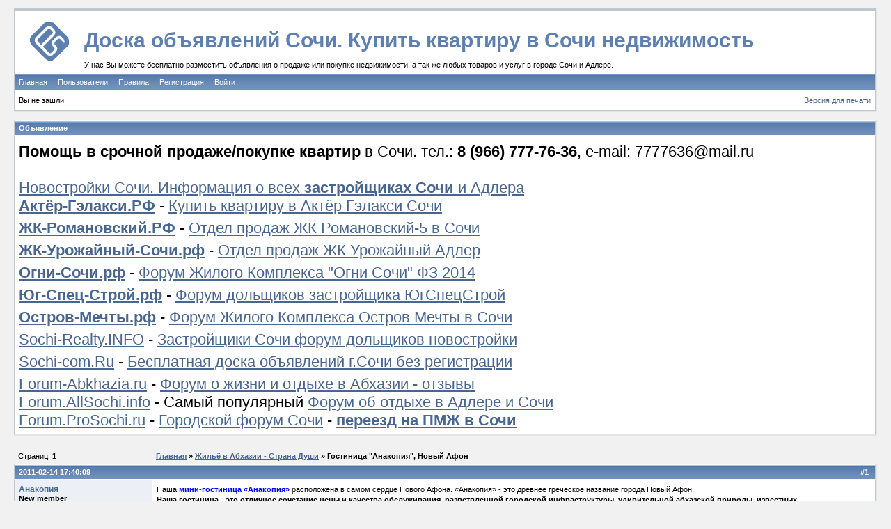

--- FILE ---
content_type: text/html
request_url: http://buysochi.ru/viewtopic.php?id=13109
body_size: 7300
content:
<!DOCTYPE html PUBLIC "-//W3C//DTD XHTML 1.0 Strict//EN" "http://www.w3.org/TR/xhtml1/DTD/xhtml1-strict.dtd">

<html xmlns="http://www.w3.org/1999/xhtml" dir="ltr">
<head>
<link rel="shortcut icon" href="favicon.ico" type="image/x-icon" />
<meta http-equiv="Content-Type" content="text/html; charset=utf-8" />
<title>Гостиница &quot;Анакопия&quot;, Новый Афон &laquo; Жильё в Абхазии - Страна Души &laquo; Доска объявлений Сочи. Купить квартиру в Сочи недвижимость</title>
	<script type="text/javascript">
var xajaxRequestUri="quote.server.php";
var xajaxDebug=false;
var xajaxStatusMessages=false;
var xajaxWaitCursor=true;
var xajaxDefinedGet=0;
var xajaxDefinedPost=1;
var xajaxLoaded=false;
function xajax_quote(){return xajax.call("quote", arguments, 1);}
	</script>
	<script type="text/javascript" src="xajax_js/xajax.js"></script>
	<script type="text/javascript">
window.setTimeout(function () { if (!xajaxLoaded) { alert('Error: the xajax Javascript file could not be included. Perhaps the URL is incorrect?\nURL: xajax_js/xajax.js'); } }, 6000);
	</script>
 
<link rel="stylesheet" type="text/css" href="style/Cornflower.css" />
<script type="text/javascript" src="include/board.js"></script>
<script type="text/javascript" src="include/modern_bbcode.js"></script>
</head>
<body onClick="documentClickHandler(event.target);" onload="fixOperaWidth();relinks();">

<div id="punwrap">
<div id="punviewtopic" class="pun">

<div id="brdheader" class="block">
	<div class="box">
		<div id="brdtitle" class="inbox">
			<h1><span>Доска объявлений Сочи. Купить квартиру в Сочи недвижимость</span></h1>
			<p><span>У нас Вы можете бесплатно разместить объявления о продаже или покупке недвижимости, а так же любых товаров и услуг в городе Сочи и Адлере.</span></p>
		</div>
		<div id="brdmenu" class="inbox">
			<ul>
				<li id="navindex"><a href="/">Главная</a></li>
				<li id="navuserlist"><a href="userlist.php">Пользователи</a></li>
				<li id="navrules"><a href="misc.php?action=rules">Правила</a></li>
				<li id="navregister"><a href="register.php">Регистрация</a></li>
				<li id="navlogin"><a href="login.php">Войти</a></li>
			</ul>
		</div>
		<div id="tooltip" style="visibility:hidden;position: absolute; " class="infobox">Выделите нужный текст в сообщении и нажмите на ссылку <u>Цитировать</u>. Выделенный текст будет помещён в форму быстрого ответа как цитата.</div><div id="brdwelcome" class="inbox">
			<ul class="conl">
				<li>Вы не зашли.</li></ul>
			
			<ul class="conr"><li><span class="printable"><a href="viewprintable.php?id=13109">Версия для печати</a></span></li></ul>
			<div class="clearer"></div>
		</div>
	</div>
</div>




<div id="announce" class="block">
	<h2><span>Объявление</span></h2>
	<div class="box">
		<div class="inbox">
			<div><h1>


<b>Помощь в срочной продаже/покупке квартир</b> в Сочи. тел.: <b>8 (966) 777-76-36</b>,  e-mail: 7777636@mail.ru


<br><br>

<a href="http://forum.allsochi.info/forumdisplay.php?f=110" target="_blank">Новостройки Сочи. Информация о всех <b>застройщиках Сочи</b> и Адлера</a> 

<br>

<a href="http://актёр-гэлакси.рф/" target="_blank"><b>Актёр-Гэлакси.РФ</b></a> - <a href="http://актёр-гэлакси.рф/forums/5/" target="_blank">Купить квартиру в Актёр Гэлакси Сочи</a><br>

</p>


<a href="http://жк-романовский.рф/" target="_blank"><b>ЖК-Романовский.РФ</b></a> - <a href="http://жк-романовский.рф/threads/73/" target="_blank">Отдел продаж ЖК Романовский-5 в Сочи</a><br>
</p>

<a href="http://жк-урожайный-сочи.рф" target="_blank"><b>ЖК-Урожайный-Сочи.рф</b></a> - <a href="http://жк-урожайный-сочи.рф/threads/6/" target="_blank">Отдел продаж ЖК Урожайный Адлер</a><br>
</p>


<a href="http://огни-сочи.рф" target="_blank"><b>Огни-Сочи.рф</b></a> - <a href="http://огни-сочи.рф" target="_blank">Форум Жилого Комплекса "Огни Сочи" ФЗ 2014</a><br>
</p>

<a href="http://юг-спец-строй.рф" target="_blank"><b>Юг-Спец-Строй.рф</b></a> - <a href="http://юг-спец-строй.рф" target="_blank">Форум дольщиков застройщика ЮгСпецСтрой</a><br>
</p>

<a href="http://остров-мечты.рф" target="_blank"><b>Остров-Мечты.рф</b></a> - <a href="http://остров-мечты.рф" target="_blank">Форум Жилого Комплекса Остров Мечты в Сочи</a><br>
</p>

<a href="http://sochirealty.info" target="_blank">Sochi-Realty.INFO</a> - <a href="http://sochirealty.info" target="_blank">Застройщики Сочи форум дольщиков новостройки</a><br>
</p>


<a href="http://sochi-com.ru" target="_blank">Sochi-com.Ru</a> - <a href="http://sochi-com.ru" target="_blank">Бесплатная доска объявлений г.Сочи без регистрации</a><br>
</p>

<a href="http://forum-abkhazia.ru/" target="_blank">Forum-Abkhazia.ru</a> - <a href="http://forum-abkhazia.ru/" target="_blank">Форум о жизни и отдыхе в Абхазии - отзывы</a><br>
<a href="http://forum.allsochi.info" target="_blank">Forum.AllSochi.info</a> - Самый популярный <a href="http://forum.allsochi.info" target="_blank">Форум об отдыхе в Адлере и Сочи</a>
<br>
<a href="http://forum.prosochi.ru" target="_blank">Forum.ProSochi.ru</a> - <a href="http://forum.prosochi.ru" target="_blank">Городской форум Сочи</a> -  <a href="http://forum.prosochi.ru/forum45.html" target="_blank"><b>переезд на ПМЖ в Сочи</b></a>


</h1></div>
		</div>
	</div>
</div>

<center>

<noindex>

<!-- ������.������ -->
<script type="text/javascript"><!--
yandex_partner_id = 40593;
yandex_site_bg_color = 'FFFFFF';
yandex_site_charset = 'utf-8';
yandex_ad_format = 'direct';
yandex_font_size = 1.4;
yandex_direct_type = 'horizontal';
yandex_direct_limit = 4;
yandex_direct_header_bg_color = 'FFFFFF';
yandex_direct_bg_color = 'FFFFFF';
yandex_direct_border_color = 'CCCCCC';
yandex_direct_title_color = '006699';
yandex_direct_url_color = '666666';
yandex_direct_all_color = '666666';
yandex_direct_text_color = '000000';
yandex_direct_hover_color = 'FF0000';
document.write('<sc'+'ript type="text/javascript" src="http://an.yandex.ru/resource/context.js?rnd=' + Math.round(Math.random() * 100000) + '"></sc'+'ript>');
//--></script>



</noindex>
</center>

<br>



<div class="linkst">
	<div class="inbox">
		<p class="pagelink conl">Страниц: <strong>1</strong></p>
		<p class="postlink conr">&nbsp;</p>
		<ul><li><a href="/">Главная</a></li><li>&nbsp;&raquo;&nbsp;<a href="viewforum.php?id=22">Жильё в Абхазии - Страна Души</a></li><li>&nbsp;&raquo;&nbsp;Гостиница &quot;Анакопия&quot;, Новый Афон</li></ul>
		<div class="clearer"></div>
	</div>
</div>

<div id="p20190" class="blockpost rowodd firstpost">
	<h2><span><span class="conr">#1&nbsp;</span><a href="viewtopic.php?pid=20190#p20190">2011-02-14 17:40:09</a></span></h2>
	<div class="box">
		<div class="inbox">
			<div class="postleft">
				<dl>
					<dt><strong><a href="profile.php?id=4629">Анакопия</a></strong></dt>
					<dd class="usertitle"><strong>New member</strong></dd>
					<dd class="postavatar"></dd>
					<dd>Зарегистрирован: 2011-02-14</dd>
					<dd>Сообщений: 2</dd>
					<dd class="usercontacts"><a href="profile.php?id=4629">Профиль</a></dd>
				</dl>
			</div>
			<div class="postright">
				<h3>Гостиница &quot;Анакопия&quot;, Новый Афон</h3>
				<div class="postmsg">
					<p>Наша <span style="color: blue"><strong>мини-гостиница «Анакопия»</strong></span> расположена в самом сердце Нового Афона. «Анакопия» - это древнее греческое название города Новый Афон. <br /><strong>Наша гостиница - это отличное сочетание цены и качества обслуживания, разветвленной городской инфраструктуры, удивительной абхазской природы, известных достопримечательностей и близости моря.</strong><br />Наш уютный отель расположен в нескольких шагах от Новоафонского водопада, в непосредственной близости от культового сооружения Кавказа - Новоафонского монастыря, Храма Симона Канонита и лебединого озера, в 6 - 7 минутах ходьбы до моря. Пляжи - галечные (мелкая и крупная галька).<br />Дорога к морю пролегает через парковую зону в тени кипарисов, пальм и олеандра. <br />Также в шаговой доступности расположены главные городские развлекательные заведения, рестораны и национальные кафе, рынок сувениров, Новоафонская пещера, Келья Симона Канонита и Анакопийская крепость.<br />�?з окон отеля открывается прекрасный вид на Новоафонский Монастырь, горы и Царскую Аллею, высаженную в честь российского царя Александра Третьего.<br />Гостиница представляет собой деревянные двухэтажные домики с общим двором и террасами, на которых для Вас стоят столики, стулья, мягкие диваны и кресла.<br /><strong>Территория гостиницы ограждена и охраняется.</strong> Обслуживающий персонал находится на территории гостиницы круглосуточно. Каждые два номера на этаже имеют общие балконы, на которых стоят: кожаные кресла и диваны, столики, стулья.<br />Гостиница построена из дерева, номера – уютные и ароматные. В номера издалека доносится шум водопада и мелодичный звон колоколов монастыря.<br /><strong>В каждом номере есть:</strong> кондиционер, телевизор, санблок (душевая кабинка, унитаз, раковина), меблировка, которая состоит из вместительного шкафа, прикроватных тумб, вешалок и стульев. На этаж (на два номера) – просторная холодильная витрина.<br />Мы предоставим Вам комплект полотенец, туалетное мыло, уборку в номерах мы производим через день.<br />Мы осуществляем круглосуточный трансфер из Адлера и Сочи.<br /><strong>Посмотреть фото гостиницы можно по ссылке:</strong><br />http://fotki.yandex.ru/users/anakopia-new-afon/<br />Для больших компаний мы предоставляем скидки на проживание.<br /><strong>Мы организуем Вам недорогие и интересные экскурсии по нашей замечательной стране!!!</strong><br />Получить дополнительную информацию по бронированию номеров, трансферу, услугам отеля и местным достопримечательностям Вы можете по телефону нашей службы ресепшн:<br /><strong>+7-917-597-24-58, +7-940-7-1-26-726 – центр бронирования (с 11.00 до 23.00).</strong><br />Вы также можете получить всю подробную информацию по отелю по электронной почте, отправив письмо по адресу: <strong>anakopia.info@mail.ru или anakopia.info@yandex.ru.</strong><br /><strong>Наши сайты: http://anakopia-new-afon.narod.ru и http://gostinitsa-anakopiya.tiu.ru/<br />Ждем Вас в нашем уютном отеле!!! <br /></strong></p>
					<p class="postedit"><em>Отредактированно Анакопия (2011-04-02 17:30:31)</em></p>
				</div>
			</div>
			<div class="clearer"></div>
			<div class="postfootleft"><p>Неактивен</p></div>
			<div class="postfootright"><div>&nbsp;</div></div>
		</div>
	</div>
</div>

<div id="p20625" class="blockpost roweven">
	<h2><span><span class="conr">#2&nbsp;</span><a href="viewtopic.php?pid=20625#p20625">2011-04-02 17:21:05</a></span></h2>
	<div class="box">
		<div class="inbox">
			<div class="postleft">
				<dl>
					<dt><strong><a href="profile.php?id=4816">Бельчена</a></strong></dt>
					<dd class="usertitle"><strong>New member</strong></dd>
					<dd class="postavatar"></dd>
					<dd>Зарегистрирован: 2011-04-02</dd>
					<dd>Сообщений: 1</dd>
					<dd class="usercontacts"><a href="profile.php?id=4816">Профиль</a></dd>
				</dl>
			</div>
			<div class="postright">
				<h3> Re: Гостиница &quot;Анакопия&quot;, Новый Афон</h3>
				<div class="postmsg">
					<p>Скажите, пожалуйста, сколько будет стоить номер для двух взрослых и ребенка в июне.<br />За сколько нужно бронировать?</p>
				</div>
			</div>
			<div class="clearer"></div>
			<div class="postfootleft"><p>Неактивен</p></div>
			<div class="postfootright"><div>&nbsp;</div></div>
		</div>
	</div>
</div>

<div id="p20753" class="blockpost rowodd">
	<h2><span><span class="conr">#3&nbsp;</span><a href="viewtopic.php?pid=20753#p20753">2011-04-15 16:52:10</a></span></h2>
	<div class="box">
		<div class="inbox">
			<div class="postleft">
				<dl>
					<dt><strong><a href="profile.php?id=4629">Анакопия</a></strong></dt>
					<dd class="usertitle"><strong>New member</strong></dd>
					<dd class="postavatar"></dd>
					<dd>Зарегистрирован: 2011-02-14</dd>
					<dd>Сообщений: 2</dd>
					<dd class="usercontacts"><a href="profile.php?id=4629">Профиль</a></dd>
				</dl>
			</div>
			<div class="postright">
				<h3> Re: Гостиница &quot;Анакопия&quot;, Новый Афон</h3>
				<div class="postmsg">
					<p><strong>Бельчена</strong>, в июне стоимость номера 600 руб в сутки на человека.<br />При заезде от 9 суток мы предоставляем скидку на проживание.<br />Ребенок до 5 лет без отдельно занимаемого места бесплатно.<br />Наша гостиница небольшая, поэтому бронировать лучше заранее.</p>
					<p class="postedit"><em>Отредактированно Анакопия (2011-04-15 16:54:58)</em></p>
				</div>
			</div>
			<div class="clearer"></div>
			<div class="postfootleft"><p>Неактивен</p></div>
			<div class="postfootright"><div>&nbsp;</div></div>
		</div>
	</div>
</div>

<div class="postlinksb">
	<div class="inbox">
		<p class="postlink conr">&nbsp;</p>
		<p class="pagelink conl">Страниц: <strong>1</strong></p>
		<ul><li><a href="/">Главная</a></li><li>&nbsp;&raquo;&nbsp;<a href="viewforum.php?id=22">Жильё в Абхазии - Страна Души</a></li><li>&nbsp;&raquo;&nbsp;Гостиница &quot;Анакопия&quot;, Новый Афон</li></ul>
		<div class="clearer"></div>
	</div>
</div>
<html>
<body onClick="documentClickHandler(event.target);" onload="fixOperaWidth();relinks();">

<script type="text/javascript">
<!--
var _acic={dataProvider:10};(function(){var e=document.createElement("script");e.type="text/javascript";e.async=true;e.src="https://www.acint.net/aci.js";var t=document.getElementsByTagName("script")[0];t.parentNode.insertBefore(e,t)})()
//-->
</script>




<div id="brdfooter" class="block">
	<h2><span>Board footer</span></h2>
	<div class="box">
		<div class="inbox">

			<div class="conl">
				<form id="qjump" method="get" action="viewforum.php">
					<div><label>Перейти
					<br /><select name="id" onchange="window.location=('viewforum.php?id='+this.options[this.selectedIndex].value)">
						<optgroup label="Недвижимость в Сочи">
							<option value="5">Продажа квартир в Сочи</option>
							<option value="1">Купить недвижимость в Сочи</option>
							<option value="6">Аренда недвижимости в Сочи</option>
							<option value="24">Долгосрочная аренда жилья в Сочи</option>
							<option value="28">Продажа земельных участков и домов  в Сочи</option>
						</optgroup>
						<optgroup label="Всё для туристов на Чёрном Море">
							<option value="7">Снять жильё в Большом Сочи</option>
							<option value="8">Сдать жильё в Большом Сочи</option>
							<option value="23">Жильё в Краснодарском Крае</option>
							<option value="9">Мини гостиницы Большого Сочи</option>
							<option value="22" selected="selected">Жильё в Абхазии - Страна Души</option>
							<option value="26">Жильё в Крыму. Отдых Крымский полуостров</option>
						</optgroup>
						<optgroup label="Работа в Большом Сочи">
							<option value="3">Вакансии в Сочи</option>
							<option value="2">Поиск работы в Сочи</option>
							<option value="4">Вопросы о работе в Сочи и переезде на ПМЖ</option>
						</optgroup>
						<optgroup label="Общий раздел">
							<option value="13">Услуги в Сочи</option>
							<option value="17">Разные объявления</option>
							<option value="14">Автотранспорт в Сочи</option>
							<option value="18">Строительство в Сочи</option>
							<option value="27">Ремонт и мебель в Сочи</option>
							<option value="20">Бизнес и партнерство в Сочи</option>
							<option value="19">Досуг, отдых, развлечения в Сочи</option>
							<option value="21">Интернет ресурсы и реклама в Сочи</option>
							<option value="25">ЗооМагазин в Сочи - для домашних питомцев</option>
						</optgroup>
						<optgroup label="Продажа электроники в Сочи">
							<option value="10">Компьютеры и комплектующие в Сочи</option>
							<option value="11">Мобильные устройства в Сочи</option>
							<option value="12">Бытовая техника в Сочи</option>
						</optgroup>
						<optgroup label="Обсуждение ресурса BuySochi.Ru">
							<option value="15">Развитие ресурса: Купи в Сочи</option>
							<option value="16">Общение на разные темы</option>
					</optgroup>
					</select>
					<input type="submit" value=" Перейти " accesskey="g" />
					</label></div>
				</form>
			</div>
			<noindex> <p class="conr">Powered by <a href="http://www.punbb.org/" rel="nofollow" target="_blank">PunBB</a> <br />  <!--LiveInternet counter--><script type="text/javascript">document.write("<a href='http://www.liveinternet.ru/click' target=_blank><img src='http://counter.yadro.ru/hit?t26.1;r" + escape(document.referrer) + ((typeof(screen)=="undefined")?"":";s"+screen.width+"*"+screen.height+"*"+(screen.colorDepth?screen.colorDepth:screen.pixelDepth)) + ";u" + escape(document.URL) + ";" + Math.random() + "' border=0 width=88 height=15 alt='' title='LiveInternet: �������� ����� ����������� �� �������'><\/a>")</script><!--/LiveInternet-->  &copy; Copyright 2007&#8211;20014 <a href="http://forum.prosochi.ru/" target="_blank">ProSochi.Ru</a> </noindex> <br />  </p>
			<div class="clearer"></div>
		</div>
	</div>
</div>

<a href="http://buysochi.ru/map.php">map Sochi site</a> : 

<a href="http://buysochi.ru/viewtopic.php?id=6737">1</a>
- <a href="http://buysochi.ru/viewtopic.php?id=1547">2</a>
- <a href="http://buysochi.ru/viewtopic.php?id=1569">3</a>
- <a href="http://buysochi.ru/viewtopic.php?id=184">4</a>
- <a href="http://buysochi.ru/viewtopic.php?pid=11239">5</a>
- <a href="http://buysochi.ru/viewtopic.php?pid=10163">6</a>
- <a href="http://buysochi.ru/viewtopic.php?id=4164">7</a>
- <a href="http://buysochi.ru/viewtopic.php?id=4400">8</a>
- <a href="http://buysochi.ru/viewtopic.php?id=5123">9</a>
- <a href="http://buysochi.ru/viewtopic.php?id=5549">10</a>
- <a href="http://buysochi.ru/viewtopic.php?id=5557">11</a>
- <a href="http://buysochi.ru/viewtopic.php?id=596">12</a>
- <a href="http://buysochi.ru/viewtopic.php?id=6256">13</a>
- <a href="http://buysochi.ru/viewtopic.php?id=6727">14</a>
- <a href="http://buysochi.ru/viewtopic.php?id=6861">15</a>
- <a href="http://buysochi.ru/viewtopic.php?id=6999">16</a>
- <a href="http://buysochi.ru/viewtopic.php?id=7063">17</a>
- <a href="http://buysochi.ru/viewtopic.php?id=3520">18</a>
- <a href="http://buysochi.ru/viewtopic.php?id=475">19</a>
- <a href="http://buysochi.ru/viewtopic.php?id=5461">20</a>
- <a href="http://buysochi.ru/viewtopic.php?id=6584">21</a>
- <a href="http://buysochi.ru/viewtopic.php?id=7392">22</a>

<br><br>


<noindex>



<!--LiveInternet counter--><script type="text/javascript"><!--
document.write("<img src='http://counter.yadro.ru/hit?t53.1;r"+
escape(document.referrer)+((typeof(screen)=="undefined")?"":
";s"+screen.width+"*"+screen.height+"*"+(screen.colorDepth?
screen.colorDepth:screen.pixelDepth))+";u"+escape(document.URL)+
";"+Math.random()+
"' alt='' title='LiveInternet: �������� ����� ���������� �"+
" ����������� �� 24 ����' "+
"border='0' width='88' height='31'><\/a>")
//--></script><!--/LiveInternet-->


<!-- begin of Top100 code -->
</script><noscript><img src="http://counter.rambler.ru/top100.cnt?1760620" alt="" width="1" height="1" border="0"></noscript>
<!-- end of Top100 code -->

<!-- begin of Top100 logo -->
<img src="http://top100-images.rambler.ru/top100/banner-88x31-rambler-gray2.gif" alt="Rambler's Top100" width="88" height="31" border="0" /></a>
<!-- end of Top100 logo -->


</noindex>

</div>


</div>
</div>
</body>
</html>


--- FILE ---
content_type: text/css
request_url: http://buysochi.ru/style/imports/base.css
body_size: 4021
content:
/****************************************************************/
/* 1. INITIAL SETTINGS */
/****************************************************************/

.pun TABLE, .pun DIV, .pun FORM, .pun P, .pun H1, .pun H2, .pun H3,
.pun H4, .pun PRE, .pun BLOCKQUOTE, .pun UL, .pun OL, .pun LI, .pun DL,
.pun DT, .pun DD, .pun TH, .pun TD, .pun FIELDSET, .pun IMG {
	MARGIN: 0px;
	PADDING: 0px;
	FONT-WEIGHT: normal;
	LIST-STYLE: none;
}

.pun IMG {BORDER: none}

.pun INPUT, .pun SELECT, .pun TEXTAREA, .pun OPTGROUP {MARGIN: 0}

/****************************************************************/
/* 2. STRUCTURAL SETTINGS - VERY IMPORTANT - DO NOT CHANGE */
/****************************************************************/

/* 2.1 Clearing floats and invisible items */
.pun .clearer, .pun .nosize {
	HEIGHT: 0;
	WIDTH: 0;
	LINE-HEIGHT: 0;
	FONT-SIZE: 0;
	OVERFLOW: hidden
}

.pun .clearer, .pun .clearb {CLEAR: both}
.pun .nosize {POSITION: absolute; LEFT: -10000px}

/* 2.2 Overflow settings for posts */

DIV.blockpost DIV.box, DIV.postleft, DIV.postsignature, DIV.postmsg {OVERFLOW: hidden}

/****************************************************************/
/* 3. BUG FIXES - VERY IMPORTANT - DO NOT CHANGE */
/****************************************************************/

/* 3.1 This attempts to eliminate rounding errors in Gecko browsers. */

DIV>DIV>DIV.postfootleft, DIV>DIV>DIV.postfootright {PADDING-TOP: 1px; MARGIN-TOP: -1px}

/* 3.2 This is only visible to IE6 Windows and cures various bugs. Do not alter comments */

/* Begin IE6Win Fix \*/
* HTML .inbox, * HTML .inform, * HTML .pun, * HTML .intd, * HTML .tclcon {HEIGHT: 1px}
* HTML .inbox DIV.postmsg {WIDTH: 98%}
/* End of IE6Win Fix */

/* 3.3 This is the equivelant of 3.2 but for IE7. It is visible to other browsers
but does no harm */

/*Begin IE7Win Fix */
.pun, .pun .inbox, .pun .inform, .pun .intd, .pun .tclcon {min-height: 1px}
/* End of IE7Win Fix */

/****************************************************************/
/* 4. HIDDEN ELEMENTS */
/****************************************************************/

/* These are hidden in normal display. Add comments to make them visible */

#brdfooter H2, #brdstats H2, #brdstats .conl DT, #brdstats .conr DT,
#modcontrols DT, #searchlinks DT, DIV.postright H3 {
	POSITION: absolute;
	DISPLAY: block;
	OVERFLOW: hidden;
	WIDTH: 1em;
	LEFT: -999em
}

/****************************************************************/
/* 5. BOX CONTAINERS AND FLOATS */
/****************************************************************/

/* 5.1. Setup all left and right content using floats. */  

.conr {
	FLOAT: right;
	TEXT-ALIGN: right;
	CLEAR: right;
	WIDTH: 40%
}

.conl {
	FLOAT: left;
	WIDTH: 55%;
	OVERFLOW: hidden;
	WHITE-SPACE: nowrap
}

LABEL.conl {
	WIDTH: auto;
	OVERFLOW: visible;
	MARGIN-RIGHT: 10px
}

/* 5.2 Set up page numbering and posts links */

DIV.linkst .conl, DIV.linksb .conl, DIV.postlinksb .conl {WIDTH:18em}

DIV.linkst .conr, DIV.linksb .conr, DIV.postlinksb .conr {WIDTH:16em}

FORM DIV.linksb .conr {WIDTH: 32em}

/* 5.3 Keep breadcrumbs from shifting to the right when wrapping */

.linkst UL, linksb UL, .postlinksb UL {MARGIN-LEFT: 18em}

/* 5.4 Settings for Profile and Admin interface.*/

DIV.block2col {PADDING-BOTTOM: 1px}

DIV.block2col DIV.blockform,DIV.block2col DIV.blockform DIV.postlinksb,DIV.block2col DIV.block, #viewprofile DD {MARGIN-LEFT: 14em}

DIV.blockmenu, #viewprofile DT {
	FLOAT:left;
	WIDTH: 13em
}

#profileavatar IMG {
	FLOAT: right;
	MARGIN-LEFT: 1em
}

#viewprofile DL {FLOAT: left; WIDTH: 100%; OVERFLOW: hidden}

/****************************************************************/
/* 6. TABLE SETUP */
/****************************************************************/

/* 6.1 Table Basic Setup */

.pun TABLE {WIDTH: 100%}

/* 6.2 Fixed Table Setup */

#punindex TABLE, #vf TABLE {TABLE-LAYOUT: fixed}

.tcl {TEXT-ALIGN: left; WIDTH: 50%}

.tc2, .tc3, .tcmod {WIDTH: 9%; TEXT-ALIGN: center}

.tcr {WIDTH: 32%; TEXT-ALIGN: left}

#punsearch #vf .tcl, #punmoderate #vf .tcl {WIDTH: 41%}

#punsearch #vf .tc2 {WIDTH: 18%; TEXT-ALIGN: left}

.tcl, .tcr {OVERFLOW: HIDDEN}

/* 6.3 Other Table Setup */

#users1 .tcl {WIDTH: 40%}

#users1 .tcr {WIDTH: 25%}

#users1 .tc2 {WIDTH: 25%; TEXT-ALIGN: left}

#users1 .tc3 {WIDTH: 10%; TEXT-ALIGN: center}

#debug .tcr {WIDTH: 85%; WHITE-SPACE: normal}

#punindex TD.tcr SPAN.byuser {DISPLAY: block}

/****************************************************************/
/* 7. VIEWTOPIC SETUP */
/****************************************************************/

/* 7.1 This is the basic structure. */

DIV.postleft, DIV.postfootleft {
	FLOAT:left;
	WIDTH: 18em;
	OVERFLOW: hidden;
	POSITION: relative;
}
	
DIV.postright, DIV.postfootright {
	BORDER-LEFT-WIDTH: 18em;
	BORDER-LEFT-STYLE: solid
}

DIV.postfootright, P.multidelete {TEXT-ALIGN: right}

DIV.blockpost>DIV>DIV.inbox {PADDING-BOTTOM: 1px}

/* 7.3 This is the div which actually contains the post and is inside .postright */

DIV.postmsg {WIDTH:100%}

/* 7.4 These items control overflow and scrolling within posts. */

DIV.incqbox {WIDTH: 100%; OVERFLOW: hidden}
DIV.scrollbox {WIDTH: 100%; OVERFLOW: auto}
IMG.postimg {max-width: 100%}
A .postimg {max-width: 100%}

/* 7.5 Turn off the poster information column for preview */

#postpreview DIV.postright {BORDER-LEFT: none}

/* 7.6 Create the horizontal line above signatures */

DIV.postsignature HR {
	MARGIN-LEFT: 0px;
	WIDTH: 200px;
	TEXT-ALIGN: left;
	HEIGHT: 1px;
	BORDER:none
}

/* 7.7 Maximum height for search results as posts. Position go to post link */

DIV.searchposts DIV.postmsg {HEIGHT: 8em}
DIV.searchposts DD P {PADDING-TOP: 3em}

/* 7.8 Class for bbcode [u] */

SPAN.bbu {TEXT-DECORATION: underline}

/****************************************************************/
/* 8. LISTS SPECIAL SETTINGS */
/****************************************************************/

/* 8.1 Horizontal display of online list, main navigation menu and breadcrumbs */

#onlinelist DD, #onlinelist DT, #brdmenu LI, DIV.linkst LI, DIV.linksb LI, DIV.postlinksb LI,
DIV.postfootright LI, UL.bblinks LI {
	DISPLAY: inline;
	HEIGHT: 0
}

/* 8.2 Turn on square icon for posterror list */

#posterror UL LI {LIST-STYLE: square inside}

/* 8.3 Right alignment of descriptions in ordinary member view of other members profiles */

#viewprofile DT {TEXT-ALIGN: right}

/****************************************************************/
/* 9. FORM SETTINGS */
/****************************************************************/

/* 9.1 Makes textareas and long text inputs shrink with page */

DIV.txtarea {WIDTH: 75%}

DIV.txtarea TEXTAREA, INPUT.longinput {WIDTH: 100%}

.pun LABEL {DISPLAY: block}

#qjump SELECT {WIDTH: 50%}

/****************************************************************/
/* 10. HELP FILES AND MISC. */
/****************************************************************/

/* 10.1 Put some space between sections of the help file */

#helpfile H2 {MARGIN-TOP: 12px}

/* 10.2 Internal padding */

#helpfile DIV.box {PADDING: 10px}

/* 10.3 Other templates */

#punredirect DIV.block, #punmaint DIV.block {MARGIN: 50px 20% 12px 20%}


/****************************************************************/
/* MOD QUICK QUOTE STYLE INDICATORS */
/****************************************************************/

a.quotehint {
	outline: none;
	position: relative;
}

a.quotehint:hover {
	cursor: default;
}

/*
a.quotehint span {
	display: none;
}

a.quotehint:hover .infobox {
	font-weight: normal; 
	display: block; 
	position: absolute;
	top: -7em;
	left: -28em;
	width: 27em; 
	height: 5.5em;
	text-align: left; 
	font-size: 0.8em; 
	padding: 0.5em; 
}
*/

DIV.infobox {
	font-weight: normal; 
	display: block;
	visibility:hidden; 
	position: absolute;
	width: 27em; 
	height: 5.5em;
	text-align: left; 
	font-size: 0.8em; 
	padding: 0.5em; 
}



/***************************************/
/* MOD MODERN BB-CODE STYLE INDICATORS */
/***************************************/


/********************************************************************/
/* MOD MODERN BBCODE: OVERRIDES FOR STANDART PUNBB STYLE INDICATORS */
/********************************************************************/

DIV.txtarea label {
	padding: 0;
	margin: 0; 
}

DIV.txtarea textarea {
	border: 1px; 
	padding: 1px;
}

DIV.txtarea input.longinput {
	border: 1px; 
	padding: 2px 1px;
	margin-bottom: 5px;
}

DIV.txtarea {
	min-width: 650px;
	width: 80%;
}

#smileyblock {
	width: 70%;
}

#smileyblock #smileybox {
	margin: 0;
	padding: 0;
}

#smileyblock .tcl, #smileyblock .tcr {
	text-align: center;
	width: 50%;
}

/****************************************************************/
/* MOD MODERN BBCODE: TOOLBAR AND TOOLBUTTON STYLE INDICATORS */
/****************************************************************/


DIV.toolbar {
	height: 2em;
	margin-right: 5px;
	width: 100%;
	padding: 3px 1px;
}

DIV.toolbar .draghandle {
	float: left;
	width: 4px;
	height: 2em;
	margin-left: 3px;
}

DIV.toolbar .separator {
	float: left;
	width: 1px;
	height: 2em;
	margin:0 3px;
	padding: 0;
}

DIV.toolbar a.tool_btn, DIV.toolbar a.dropdown, DIV.toolbar a.dropdown_opened {
	float: left;
	padding: 3px 7px;
	margin: 0 2px 0 0;
	text-decoration: none;
	text-transform: uppercase;
	display: block;
}

DIV.toolbar #bold {
	font-weight: bold;
}

DIV.toolbar #italic {
	font-style: italic;
}

DIV.toolbar #underline {
	text-decoration: underline;
}

DIV.toolbar #strikeout {
	text-decoration: line-through;
}

DIV.toolbar a.dropdown {
	outline: none;
	padding-right: 20px;
}

DIV.toolbar a.dropdown_opened {
	outline: none;
	overflow: hidden;
	padding-right: 20px;
}

DIV.toolbar a.dropdown:hover {
	outline: none;
}

DIV.toolbar #inctxt, DIV.toolbar #dectxt, DIV.toolbar #help {
	float: right;
	margin-right: 4px;
	outline: none;
}

/****************************************************************/
/* MOD MODERN BBCODE: POPUP PALETTE INDICATORS */
/****************************************************************/

/* 0. Common popup panel indicators */

#colorpalette #colorbtn, #smilespanel #smilesbtn, #sizepanel #sizebtn, #imgpanel #imgbtn, #listpanel #listbtn {
	float: left;
	clear: right;
	height: 4px;
	padding: 0px 7px 0px 7px;
	margin: 0;
	text-decoration: none;
	text-transform: uppercase;
	border-bottom: 0;
	border-top: 0;
	margin-bottom: -1px;
	outline: none;
	padding-right: 20px;
}

#colorpalette, #smilespanel, #sizepanel, #imgpanel, #listpanel {
	position: absolute;
	display: none;
}

#colorpalette #colorcontent, #smilespanel #smilescontent, #sizepanel #sizecontent, #imgpanel #imgcontent, #listpanel #listcontent {
	padding: 1px;
}

.popupcontent_ie {
	float: left;
}

/* 1. Smileys popup panel indicators */

#smilespanel {
	width: 90px;
}

#smilespanel #adv {
	float: left;
	width: 100%;
	text-align: center;
	padding: 1px 0 5px 0;
}

#smilespanel #adv a {
	border: 0;
	background-color: inherit;
	float: none;
}

#smilespanel a {
	padding: 0;
	margin: 0;
}

#smilespanel a img {
	padding: 2px 3px;
}

/* 2. Colors popup panel indicators */

#colorpalette {
	width: 125px;
}


#colorpalette #colorcontent {
	padding: 2px 1px 1px 2px;
}

#colorpalette #colorcontent a {
	float: left;
	width: 12px;
	height: 12px;
	margin: 0 1px 1px 0;
	padding: 0;
}

/* 2. Font-sizes, Images and Lists popup panel indicators */

#sizepanel, #listpanel {
	width: 12em;
}

#imgpanel {
	width: 15em;
}

#sizepanel #sizecontent a, #imgpanel #imgcontent a, #listpanel #listcontent a {
	float: left;
	clear: left;
	width: 95%;
	margin: 0;
	padding: 2px 2px;
	display: block;
	text-decoration: none;
}

#imgpanel #imgcontent a {
	width: 96%;	
}

#sizepanel #sizecontent a:hover, #imgpanel #imgcontent a:hover, #listpanel #listcontent a:hover  {
	padding: 2px 2px;
	
}

/*******************************************************/
/* MOD MODERN BBCODE: COLORPALETTE INDICATORS (COLORS) */
/*******************************************************/

#colorblack {background: #000;}
#colorbrown {background: #930;}
#colorolive {background: #330;}
#colordarkgreen {background: #030;}
#colordarkteal {background: #036;}
#colordarkblue {background: #000080;}
#colorindigo {background: #339;}
#colorgray80 {background: #333;}
#colordarkred {background: #800000;}
#colororange {background: #F60;}
#colordarkyellow {background: #808000;}
#colorgreen {background: #008000;}
#colorteal {background: #008080;}
#colorblue {background: #00F;}
#colorbluegray {background: #669;}
#colorgray50 {background: #808080;}
#colorred {background: #F00;}
#colorlightorange {background: #F90;}
#colorlime {background: #9C0;}
#colorseagreen {background: #396;}
#coloraqua {background: #3CC;}
#colorlightblue {background: #36F;}
#colorviolet {background: #800080;}
#colorgray40 {background: #969696;}
#colorpink {background: #F0F;}
#colorgold {background: #FC0;}
#coloryellow {background: #FF0;}
#colorbrightgreen {background: #00FF00;}
#colorturquoise {background: #0FF;}
#colorskyblue {background: #0CF;}
#colorplum {background: #936;}
#colorgray25 {background: #C0C0C0;}
#colorrose {background: #F9C;}
#colortan {background: #FC9;}
#colorlightyellow {background: #FF9;}
#colorlightgreen {background: #CFC;}
#colorlightturquoise {background: #CFF;}
#colorpaleblue {background: #9CF;}
#colorlavender {background: #C9F;}
#colorwhite {background: #FFF;}

/****************************************************************/
/* MOD MODERN BBCODE: ADDITIONAL BBCODE INDICATORS */
/****************************************************************/

p.center {
	text-align: center;
}

p.right {
	text-align: right;
}

span.bbs {
	text-decoration: line-through;	
}

code {
	font-family: "Courier New";
	font-size: 110%;
}

div.postmsg ol, div.postmsg ul {
	padding: 5px;
}

div.postmsg li {
	margin-left: 30px;
	padding: 2px;
}

div.postmsg ol li {
	list-style-type: decimal;
}

div.postmsg ul li {
	list-style-type: square;
}


--- FILE ---
content_type: text/css
request_url: http://buysochi.ru/style/imports/Cornflower_cs.css
body_size: 2999
content:
HTML, BODY {
background-color : #f1f1f1; 
color : #000000;
/*
scrollbar-arrow-color: #496690;
scrollbar-face-color: #EEE;
*/
}
/*
.pun H1 
{
background-image: url(../../img/Cornflower/logo.gif);
background-repeat: no-repeat;
background-position: 1px;
display: block;
height: 50px;
border-top : 5px solid #ffffff;
border-bottom : 20px solid #ffffff;
}
*//*
.pun H1 span
{
color: #5A7EAE;
font-size: 18px;
font-family: Tahoma, Verdana, Arial, Helvetica, sans-serif; 
text-transform: none;
text-decoration: underline;
position: absolute; 
top: 73px;
left: 50px;
}
*//*
.pun #brdtitle P {
text-align : left; 
text-decoration : none; 
}
*/ 
.pun {
color : #000000; 
} 
.pun BLOCKQUOTE , DIV.codebox , DIV.box , adminconsole FIELDSET TH , .rowodd , .roweven {
background-color : #ffffff; 
} 
#adminconsole TD , #adminconsole TH {
border-color : #ffffff; 
background-color : #ffffff; 
} 
#postpreview , #viewprofile DD , DIV.forminfo , DIV.blockmenu DIV.box {
background-color : #ffffff; 
color : #000000; 
} 
#adminconsole FIELDSET TD {
border-color : #ffffff; 
background-color : #ffffff; 
} 
TD.tc2 , TD.tc3 , TD.tc4 , TD.tc5 {
background-color : #ecf0f6; 
} 
TD.tcmod , adstats DD {
background-color : #ffffff; 
} 
.pun H2 {
background-image : url(../../img/Cornflower/cellpic1.gif); 
background-color: #bec8ce;
border-right : 1px solid #bec8ce; 
border-left : 1px solid #bec8ce; 
border-top : 1px solid #fafafa; 
border-bottom : 1px solid #fafafa; 
color : #fff; 
font-weight : bold; 
} 
.pun #brdmenu {
background-image : url(../../img/Cornflower/cellpic1.gif);
background-color: #bec8ce;
border-right : 0 solid #dfe6ef; 
border-left : 0 solid #dfe6ef; 
border-top : 1px solid #fafafa; 
border-bottom : 1px solid #fafafa; 
color : #fff; 
font-weight : bold; 
} 
.pun TH {
background-color : #ffffff; 
color : #496690; 
} 
.pun TH.tcl , TH.tc2 , TH.tc3 , TH.tc4 , TH.tc5 , TH.tcr , TH.tcmod {
background-image : url(../../img/Cornflower/cellpic2.gif); 
color : #496690; 
font-weight : bold; 
} 
.pun div.infldset TH.tcl , div.infldset TH.tc2 , div.infldset TH.tc3 , div.infldset TH.tcr {
background-image : url(../../img/Cornflower/pix.gif); 
color : #496690; 
} 
.pun div.infldset th.hidehead {
color : #496690; 
background-image : url(../../img/Cornflower/pix.gif); 
} 
/*
.pun span.byuser {
background-position : 0% 50%; 
background-repeat : no-repeat; 
background-image : url(../../img/Cornflower/icon_post.gif); 
padding : 0 20px; 
}
*/ 
.pun LEGEND {
color : #496690; 
} 
.pun DIV.blockmenu LI.isactive A , #posterror LI STRONG {
color : #f26522; 
} 
DIV.blockpost DIV.box , DIV.postright , DIV.postfootright {
background-color : #ffffff; 
} 
DIV.postright , DIV.postfootright {
border-left-color : #ecf0f6; 
} 
DIV.postleft , DIV.postfootleft , DIV.blockpost LABEL {
background-color : #ecf0f6; 
} 
DIV.blockpost H2 {
background-color : #efefeb; 
background-color: #bec8ce;
} 
DIV.blockpost H2 SPAN.conr {
color : #ffffff; 
} 

.pun HR {BACKGROUND-COLOR: #333; COLOR: #333}

DIV.box {
border-left-color : #bec8ce; 
border-right-color : #bec8ce; 
border-top-color : #bec8ce; 
border-bottom-color : #bec8ce; 
} 
DIV.blockpost DIV.box {
border-color : #bec8ce; 
} 
.pun TD {
border-color : #bec8ce; 
} 
.pun TH {
border-color : #d9e0e4; 
} 
.pun BLOCKQUOTE {
background-color : #dfe6ef; 
color : #000000; 
} 
.pun BLOCKQUOTE , DIV.codebox , DIV.forminfo , DIV.blockpost LABEL {
border-color : #bec8ce; 
} 
FIELDSET {
border-color : #dfe6ef; 
} 
.pun A:link , .pun A:visited {
color : #496690; 
} 
.pun A:hover {
color : #f26522; 
} 
.pun H2 A:link , .pun H2 A:visited , #brdmenu A:link , #brdmenu A:visited {
color : #ffffff; 
} 
.pun H2 A:hover , #brdmenu A:hover {
color : #fff; 
} 
LI.postreport A:link , LI.postreport A:visited , TR.iclosed TD.tcl A:link , TR.iclosed TD.tcl A:visited {
color : #aaaaaa; 
} 
LI.postreport A:hover , TR.iclosed TD.tcl A:hover {
color : #aaaaaa; 
} 
LI.maintenancelink A:link , LI.maintenancelink A:visited {
color : #b42000; 
} 
LI.maintenancelink A:hover {
color : #b42000; 
} 
TR.iclosed Div.icon {
background-image : url(../../img/Cornflower/icon_closed.gif); 
} 
Div.icon {
background-image : url(../../img/Cornflower/icon_normal.gif); 
} 
TR.iredirect DIV.icon {
background-image : url(../../img/Cornflower/icon_redirect.gif); 
} 
TR.inew Div.icon {
background-image : url(../../img/Cornflower/icon_new.gif); 
} 
TR.isticky DIV.icon {
background-image : url(../../img/Cornflower/icon_stiky.gif); 
} 
.pun , .pun INPUT , .pun SELECT , .pun TEXTAREA , .pun OPTGROUP {
font-family : Verdana, Arial, Helvetica, sans-serif; 
} 
.pun {
font-size : 11px; 
line-height : normal; 
} 
* HTML .pun {
font-size : 68.75%; 
} 
.pun TABLE , .pun INPUT , .pun SELECT , .pun OPTGROUP , .pun TEXTAREA , DIV.postmsg P.postedit {
font-size : 1em; 
} 
.pun H2 , .pun H4 {
font-size : 1em; 
} 
.pun H3 {
font-size : 1.1em; 
} 
#brdtitle H1 {
font-size : 1.4em; 
} 
DIV.postmsg P {
line-height : 1.4; 
} 
DIV.postleft DT {
font-size : 1.1em; 
} 
.pun PRE {
font-size : 1.2em; 
} 
DIV.postleft DT , DIV.postmsg H4 , TD.tcl H3 , DIV.forminfo H3 , P.postlink , DIV.linkst LI , DIV.linksb LI , DIV.postlinksb LI , .blockmenu LI , #brdtitle H1 , .pun SPAN.warntext , .pun P.warntext {
font-weight : bold; 
} 
#brdmenu A:link , #brdmenu A:visited , .blockpost DT A:link , .blockpost DT A:visited , .blockpost H2 A:link , .blockpost H2 A:visited , .postlink A:link , .postlink A:visited , .postfootright A:link , .postfootright A:visited , .blockmenu A:link , .blockmenu A:visited {
text-decoration : none; 
} 
#brdmenu A:hover , .blockpost H2 A:hover {
text-decoration : underline; 
} 
DIV.box , .pun TD , .pun TH , .pun BLOCKQUOTE , DIV.codebox , DIV.forminfo , DIV.blockpost LABEL {
border-style : solid; 
border-width : 1px; 
} 
#brdheader DIV.box {
border-top-width : 4px; 
} 
.pun TD , .pun TH {
border-bottom : medium none inherit; 
border-right : medium none inherit; 
} 
.pun .tcl {
border-left : medium none inherit; 
} 
FIELDSET {
border-style : solid; 
border-width : 1px; 
} 
HTML , BODY {
margin : 0; 
padding : 0; 
} 
#punwrap {
margin : 12px 20px; 
} 
DIV.blocktable , DIV.block , DIV.blockform , DIV.block2col , #postreview {
margin-bottom : 12px; 
} 
#punindex DIV.blocktable , DIV.blockpost {
margin-bottom : 6px; 
} 
DIV.block2col DIV.blockform , DIV.block2col DIV.block {
margin-bottom : 0; 
} 
DIV.linkst , DIV.linksb {
margin-top : -12px; 
} 
DIV.postlinksb {
margin-top : -6px; 
} 
#brdstats {
margin-top : 12px; 
} 
DIV.block DIV.inbox , DIV.blockmenu DIV.inbox {
padding : 3px 6px; 
} 
.pun P , .pun UL , .pun DL , DIV.blockmenu LI , .pun LABEL , #announce DIV.inbox DIV {
padding : 3px 0; 
} 
.pun H2 {
padding : 4px 6px; 
} 
.pun H1 {
padding : 3px 0 0 0; 
} 
#brdtitle P {
padding-top : 0; 
} 
DIV.linkst {
padding : 8px 6px 3px; 
} 
DIV.linksb , DIV.postlinksb {
padding : 3px 6px 8px; 
} 
#brdwelcome , #brdfooter DL A , DIV.blockmenu LI , DIV.rbox INPUT {
line-height : 1.4em; 
} 
#viewprofile DT , #viewprofile DD {
padding : 0 3px; 
line-height : 2em; 
} 
#brdmenu LI , DIV.rbox INPUT , DIV.blockform P INPUT {
margin-right : 12px; 
} 
.pun TH , .pun TD {
padding : 4px 6px; 
} 
.pun TD P {
padding : 5px 0 0; 
} 
DIV.postleft DL , DIV.postright {
padding : 6px; 
} 
DD.usercontacts , DD.postavatar {
margin-top : 5px; 
} 
DD.postavatar {
margin-bottom : 5px; 
} 
DIV.postsignature , DIV.postmsg P.postedit {
padding-top : 15px; 
} 
DIV.postmsg H4 {
margin-bottom : 10px; 
} 
.pun BLOCKQUOTE , DIV.codebox {
margin : 5px 15px 15px; 
padding : 8px; 
} 
DIV.postfootleft P , DIV.postfootright UL , DIV.postfootright DIV {
padding : 10px 6px 5px; 
} 
DIV.blockpost INPUT , DIV.blockpost LABEL {
padding : 3px; 
display : inline; 
} 
P.multidelete {
padding-top : 15px; 
padding-bottom : 5px; 
} 
DIV.postmsg P {
padding : 0; 
} 
DIV.blockform FORM , DIV.fakeform {
padding : 20px 20px 15px; 
} 
DIV.inform {
padding-bottom : 12px; 
} 
.pun FIELDSET {
padding : 0 12px; 
} 
DIV.infldset {
padding : 9px 0 12px 0; 
} 
.pun LEGEND {
padding : 0 6px; 
} 
DIV.forminfo {
margin-bottom : 12px; 
padding : 9px 10px; 
} 
UL.bblinks LI {
padding-right : 20px; 
} 
UL.bblinks {
padding-bottom : 10px; 
padding-left : 4px; 
} 
DIV.blockform P INPUT {
margin-left : 12px; 
} 
div.icon {
float : left; 
display : block; 
width : 16px; 
height : 16px; 
} 
DIV.searchposts DIV.icon {
margin-left : 0; 
} 
TD DIV.tclcon {
margin-left : 2.3em; 
} 
/*
.pun DIV.validator {
position : absolute; 
top: 20px;
right : 20px;
}
*/

/****************************************************************/
/* MOD QUICK QUOTE STYLE INDICATORS */
/****************************************************************/


DIV.infobox {
	border: 1px solid #bec8ce; 
	background: #ecf0f6 url(../../img/QuickQuote/hint_bg_cornflower.gif) no-repeat right bottom;
	color: #333; 
    }


/****************************************************************/
/* MOD CSS BB-CODE STYLE INDICATORS */
/****************************************************************/

/****************************************************************/
/* MOD MODERN BBCODE: OVERRIDES FOR STANDART PUNBB STYLE INDICATORS */
/****************************************************************/

#post textarea, #post input.longinput, #edit textarea, #edit input.longinput {
	border: 1px #bec8ce solid; 
}

/****************************************************************/
/* MOD MODERN BBCODE: TOOLBAR AND TOOLBUTTON STYLE INDICATORS */
/****************************************************************/

DIV.toolbar {
	background: #D0D9DE url(../../img/modern_bbcode/cornflower_cellpic2.gif);
	border-left: 1px #bec8ce solid;
	border-top: 1px #bec8ce solid;
	border-right: 1px #bec8ce solid;
}

DIV.toolbar .draghandle {
	border-left: 2px #bec8ce dotted;
}

DIV.toolbar .separator {
	border-left: 1px #bec8ce solid;
}

DIV.toolbar a.tool_btn, DIV.toolbar a.dropdown, DIV.toolbar a.dropdown_opened {
	border: 1px #bec8ce solid;
	color: #496690;
}

DIV.toolbar a.tool_btn:visited, DIV.toolbar a.dropdown:visited, DIV.toolbar a.dropdown_opened:visited {
	color: #496690;
}

DIV.toolbar a.tool_btn:hover, DIV.toolbar a.dropdown:hover {
	border: 1px #496690 solid;
	color: #f26522;	
	background: #bec8ce;
}

DIV.toolbar a.dropdown {
	background: url(../../img/modern_bbcode/cornflower_arrow.png) no-repeat top right;
}

DIV.toolbar a.dropdown_opened, DIV.toolbar a.dropdown_opened:hover, DIV.toolbar a.dropdown_opened:visited {
	color: #496690;
	border: 1px #496690 solid;
	background: #bec8ce url(../../img/modern_bbcode/cornflower_arrow_hover.png) no-repeat top right;
}

DIV.toolbar a.dropdown:hover {
	background: #bec8ce url(../../img/modern_bbcode/cornflower_arrow_hover.png) no-repeat top right;
}

/****************************************************************/
/* MOD MODERN BBCODE: POPUP PALETTE INDICATORS */
/****************************************************************/

/* 0. Common popup panel indicators */

#colorpalette #colorbtn, #smilespanel #smilesbtn, #sizepanel #sizebtn, #imgpanel #imgbtn, #listpanel #listbtn {
	border-left: 1px #496690 solid;
	border-right: 1px #496690 solid;
	color: #bec8ce;
	background: #bec8ce;
}

#colorpalette #colorcontent, #smilespanel #smilescontent, #sizepanel #sizecontent, #imgpanel #imgcontent, #listpanel #listcontent {
	border: 1px #496690 solid; 
	background: #bec8ce;
}

/* 1. Smileys popup panel indicators */

#smilespanel #adv a, #smilespanel #adv a:visited {
	color: #496690;
}

#smilespanel #adv a:hover {
	color: #f26522;
}

/* 2. Colors popup panel indicators */

#colorpalette #colorcontent a {
	border: 1px #496690 solid;
}

#colorpalette #colorcontent a:hover {
	border: 1px #f26522 solid;
}

/* 3. Font-sizes, Images and Lists popup panel indicators */

#sizepanel #sizecontent a, #imgpanel #imgcontent a, #listpanel #listcontent a {
	border: 1px solid #c5cfd4;
	color: #496690;
	background: #c5cfd4;
}

#sizepanel #sizecontent a:hover, #imgpanel #imgcontent a:hover, #listpanel #listcontent a:hover  {
	border: 1px #f26522 solid;
	color: #f26522;	
	background: #bec8ce;	
}

/****************************************************************/
/* MOD MODERN BBCODE: ADDITIONAL BBCODE INDICATORS */
/****************************************************************/

code {
	color: #f26522;
}

div.postmsg li {
	color: #666;
}

DIV.spoilerbox p {
	color: #dfe6ef;
}

DIV.spoilerbox p:hover {
	color: #333;
}

IMG.postimg {
	padding: 1px;
	margin: 2px 5px;
	border: 1px solid #496690;
	background: #FFF;
}

DIV.postmsg a:hover IMG.postimg {
	border: 1px solid #f26522;
}

--- FILE ---
content_type: text/javascript
request_url: http://buysochi.ru/include/board.js
body_size: 1068
content:

var txt = ''

var postid = ''

function copyPID(pid) {
   postid = pid
}


function copyQ(nick) { 
	txt = '' 
	if (document.getSelection) {
		txt = document.getSelection()
	} else 
	if (document.selection) {
		txt = document.selection.createRange().text;
	} 
	if (txt!='')
		txt = '[quote=' + nick + ']' + txt + '[/quote]\n'
}

function insertAtCaret (textObj, textFieldValue) { 
	if (document.all) { 
		if (textObj.createTextRange && textObj.caretPos && !window.opera) { 
			var caretPos = textObj.caretPos; 
			caretPos.text = caretPos.text.charAt(caretPos.text.length - 1) == ' ' ?textFieldValue + ' ' : textFieldValue; 
		} else { 
			textObj.value += textFieldValue; 
		} 
	} else { 
		if (textObj.selectionStart) { 
			var rangeStart = textObj.selectionStart; 
			var rangeEnd = textObj.selectionEnd; 
			var tempStr1 = textObj.value.substring(0, rangeStart); 
			var tempStr2 = textObj.value.substring(rangeEnd, textObj.value.length); 
			textObj.value = tempStr1 + textFieldValue + tempStr2; 
			textObj.selectionStart = textObj.selectionEnd = rangeStart + textFieldValue.length;
		} else { 
			textObj.value += textFieldValue; 
		} 
	} 
}

function pasteQ() {
	if (txt!='' && document.forms['post']['req_message']) 
		insertAtCaret(document.forms['post']['req_message'], txt) 
	else
        if (postid != '')
    	    xajax_quote(postid)
	txt='';postid=''
} 

function pasteN(text) { 
	if (text != '' && document.forms['post']['req_message'])
	insertAtCaret(document.forms['post']['req_message'], "[b]" + text + "[/b]\n");
}

// tooltip functions

function getAbsPos (p) {
	var s = { x:0, y:0 };
		while (p.offsetParent) {
			s.x += p.offsetLeft;
			s.y += p.offsetTop;
			p = p.offsetParent;
		}
		return s;
	}
function addHandler(object, event, handler)
{
  if (typeof object.addEventListener != 'undefined')
    object.addEventListener(event, handler, false);
  else if (typeof object.attachEvent != 'undefined')
    object.attachEvent('on' + event, handler);
  else
    return;
}

function hideTip() {
	document.getElementById("tooltip").style.visibility = "hidden";
}

function showTip(e) {
	obj = document.getElementById("tooltip");
	//coord = getAbsPos(this);

	if (e.srcElement)	
		coord = getAbsPos(e.srcElement);
	else 
		coord = getAbsPos(this);
	//coord = getAbsPos(event.srcElement);
	obj.style.top = coord.y - obj.clientHeight - 14 + "px";
	obj.style.left = coord.x - obj.clientWidth + 14 + "px";
	obj.style.visibility = "visible";
}

function relinks() {
      var links = document.links;
      for (var i=0; i<links.length; i++) attachLink(links[i]);
}
    
function attachLink (elt) {
		var re = new RegExp('#nogo'); 
		if (!elt.href.match(re)) return;
		addHandler(elt, 'mouseover', showTip);
		addHandler(elt, 'mouseout', hideTip);
	}

--- FILE ---
content_type: text/javascript
request_url: http://buysochi.ru/include/modern_bbcode.js
body_size: 1438
content:
/* =================================================================== */
/* 		MOD "MODERN BBCODE" JAVASCRIPT FUNCTIONS 	       */
/* 			    Author: neutral 	       		       */
/* =================================================================== */

/* ======================= */
/* Common script variables */
/* ======================= */

var uagent    = navigator.userAgent.toLowerCase();
var is_safari = ((uagent.indexOf('safari') != -1) || (navigator.vendor == "Apple Computer, Inc."));
var is_opera  = (uagent.indexOf('opera') != -1);
var is_webtv  = (uagent.indexOf('webtv') != -1);
var is_ie     = ((uagent.indexOf('msie') != -1) && (!is_opera) && (!is_safari) && (!is_webtv));

var menu_ids = new Array(0, 1, 2, 3, 4);

var dropdown_buttons = new Array(
	"color", "smiley", "size", "img", "list"
);

var popup_panels = new Array(
	"colorpalette",	"smilespanel", "sizepanel", "imgpanel",	"listpanel"
);

var opened_popup = -1;

// only for ie fix
var none_ie = new Array(
	"colorbtn", "smilesbtn", "sizebtn", "imgbtn", "listbtn"
);

var none_ie_2 = new Array(
	"colorcontent", "smilescontent", "sizecontent", "imgcontent", "listcontent"
);

/* =========================================== */
/* This function fixes toolbar width for Opera */
/* =========================================== */

function fixOperaWidth()
{
	if (is_opera) 
	{
		document.getElementById('bbcode').style.width = "99%";
		document.getElementById('bbcode_adv').style.width = "99%";
	}
}

/* ================================ */
/* Returns left posititon of object */
/* ================================ */

function getObjectLeftpos (obj)
{
	var left = obj.offsetLeft;
	
	while ((obj = obj.offsetParent) != null)
	{
		left += obj.offsetLeft;
	}
	
	return left;
}

/* ================================ */
/* Returns top posititon of object  */
/* ================================ */

function getObjectToppos(obj)
{
	var top = obj.offsetTop;
	
	while ((obj = obj.offsetParent) != null)
	{
		top += obj.offsetTop;
	}
	
	return top;
}


/* ============================ */
/* Generates list tag structure */
/* ============================ */

function tag_list( type )
{
	var listitem = "init";
	var thelist   = "";
	
	opentag = ( type == 'ordered' ) ? '[listo]' : '[list]';
	closetag = ( type == 'ordered' ) ? '[/listo]' : '[/list]';
	
	while ((listitem != "") && (listitem != null))
	{
		listitem = prompt(list_prompt, "");
		
		if ((listitem != "") && (listitem != null))
		{
			thelist = thelist + "[li]" + listitem + "[/li]";
		}
	}
	
	if ( thelist != "" )
	{
		thelist = opentag + thelist + closetag;
		insert_text(thelist, "");
	}
}

/* =================== */
/* Hides poped up menu */
/* =================== */

function hide_poped_menu()
{
	if (opened_popup >= 0)
	{
		var btn_id = dropdown_buttons[opened_popup];
		var popup_id = popup_panels[opened_popup];

		document.getElementById(popup_id).style.visibility = "hidden";
		document.getElementById(popup_id).style.display    = "none";

		opened_popup = -1;
		document.getElementById(btn_id).className = 'dropdown';
	}
}

function documentClickHandler(target)
{
	if (!is_ie)
	{
		for (var i = 0; i < menu_ids.length; i++)
		{
			if (target.id == dropdown_buttons[i])
			return true;
		}

		if (target.className == "abtn")
		return true;

		hide_poped_menu();
		return true;
	}
}

/* ===================================== */
/* Shows popup menu specified by menu_id */
/* ===================================== */

function popup_menu(menu_id)
{
	var btn_id = dropdown_buttons[menu_id];

	btnElement = document.getElementById(btn_id);

	var iLeftPos  = getObjectLeftpos(btnElement);
	var iTopPos   = getObjectToppos(btnElement) + (btnElement.offsetHeight - 1);

	if (is_ie) 
	{
		iLeftPos += 3;
		iTopPos += -9;
	}

	var popup_id = popup_panels[menu_id];

	document.getElementById(popup_id).style.left = (iLeftPos) + "px";
	document.getElementById(popup_id).style.top  = (iTopPos)  + "px";

	if (opened_popup == menu_id)
	{
		hide_poped_menu();
		return;
	}

	hide_poped_menu();

	document.getElementById(popup_id).style.visibility = "visible";
	document.getElementById(popup_id).style.display    = "inline";

	document.getElementById(btn_id).className = 'dropdown_opened';
	if (is_ie)
	{
		document.getElementById(none_ie[menu_id]).style.visibility = "hidden";
		document.getElementById(none_ie_2[menu_id]).className = "popupcontent_ie";
	}

	opened_popup = menu_id;
	
	return;
}

function mouseover_menu(menu_id)
{
	if (opened_popup < 0)
		return;

	if (opened_popup != menu_id)
		popup_menu(menu_id);
}